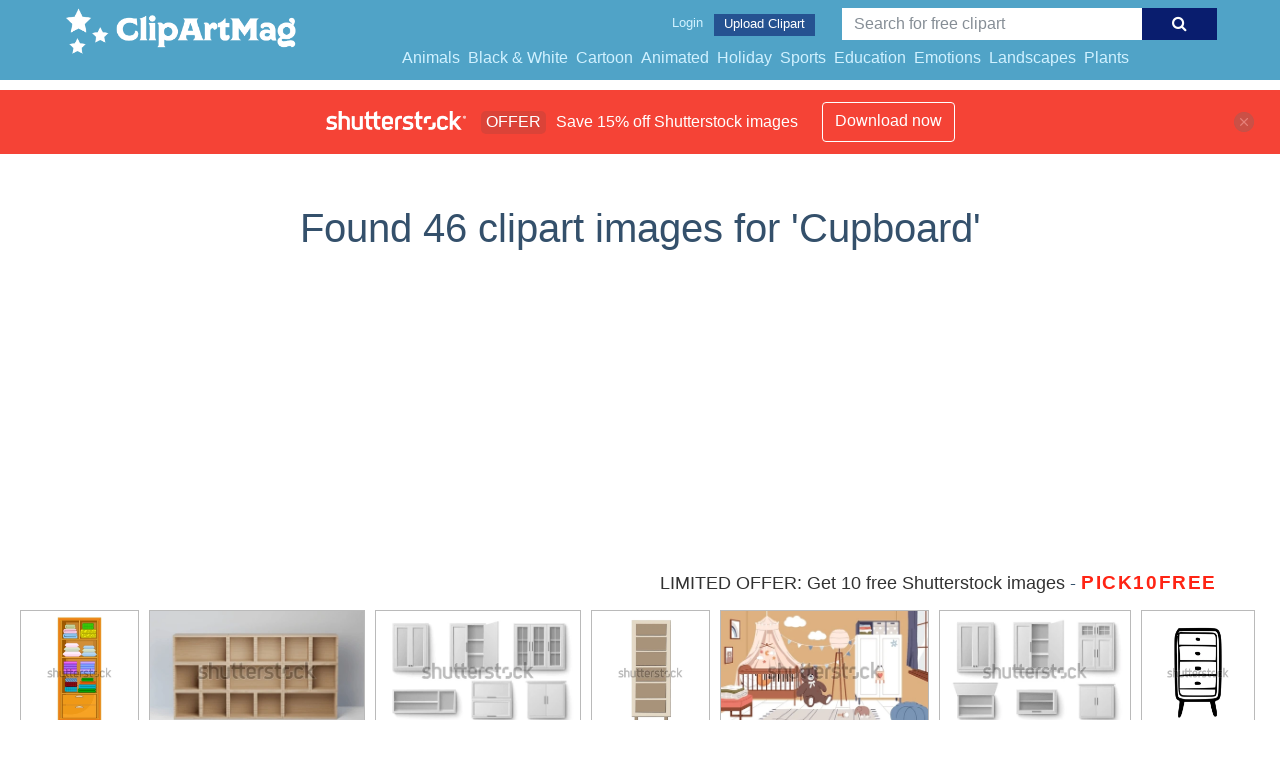

--- FILE ---
content_type: text/html; charset=UTF-8
request_url: https://clipartmag.com/shutterstockajax/Cupboard/1/37
body_size: 3835
content:
		<div class='item' data-w='450' data-h='450'>
			<a href='https://shutterstock.7eer.net/c/1425983/560528/1305?u=https%3A%2F%2Fwww.shutterstock.com%2Fimage-photo%2Fcloset-bedding-isolated-on-black-background-2055173246' target='_blank' rel='nofollow'>
				<img class="lazyload" src="https://clipartmag.com/assets/jQuery-flexImages-master/blank.gif" data-src='https://image.shutterstock.com/image-vector/closet-bedding-isolated-on-black-450w-2055173246.jpg' alt='Closet with bedding isolated on black background. Shelves with blankets, duvets, sheets, pillows and towels. Open cupboard. Chests of drawer for bed clothes.Bedroom furniture.Stock vector illustration' title='Closet with bedding isolated on black background. Shelves with blankets, duvets, sheets, pillows and towels. Open cupboard. Chests of drawer for bed clothes.Bedroom furniture.Stock vector illustration'>
			</a>
		</div>
		<div class='item' data-w='450' data-h='246'>
			<a href='https://shutterstock.7eer.net/c/1425983/560528/1305?u=https%3A%2F%2Fwww.shutterstock.com%2Fimage-photo%2Fnatural-wood-cabinet-mixed-size-compartments-2670700805' target='_blank' rel='nofollow'>
				<img class="lazyload" src="https://clipartmag.com/assets/jQuery-flexImages-master/blank.gif" data-src='https://image.shutterstock.com/image-vector/natural-wood-cabinet-mixed-size-450w-2670700805.jpg' alt='Natural wood cabinet with mixed size compartments - light timber modular shelf system for flexible storage solutions. Scandinavian style organizer unit for books, decor or office supplies display.' title='Natural wood cabinet with mixed size compartments - light timber modular shelf system for flexible storage solutions. Scandinavian style organizer unit for books, decor or office supplies display.'>
			</a>
		</div>
		<div class='item' data-w='450' data-h='258'>
			<a href='https://shutterstock.7eer.net/c/1425983/560528/1305?u=https%3A%2F%2Fwww.shutterstock.com%2Fimage-photo%2Fwhite-kitchen-cabinet-collection-various-storage-2645873437' target='_blank' rel='nofollow'>
				<img class="lazyload" src="https://clipartmag.com/assets/jQuery-flexImages-master/blank.gif" data-src='https://image.shutterstock.com/image-vector/white-kitchen-cabinet-collection-various-450w-2645873437.jpg' alt='White kitchen cabinet collection in various storage styles. Different wall mounted units with glass doors, open shelving, closed panel fronts and upper furniture pieces for modern home organization.' title='White kitchen cabinet collection in various storage styles. Different wall mounted units with glass doors, open shelving, closed panel fronts and upper furniture pieces for modern home organization.'>
			</a>
		</div>
		<div class='item' data-w='450' data-h='450'>
			<a href='https://shutterstock.7eer.net/c/1425983/560528/1305?u=https%3A%2F%2Fwww.shutterstock.com%2Fimage-photo%2Fsimple-modern-wooden-rack-shelves-scandinavian-2160391141' target='_blank' rel='nofollow'>
				<img class="lazyload" src="https://clipartmag.com/assets/jQuery-flexImages-master/blank.gif" data-src='https://image.shutterstock.com/image-vector/simple-modern-wooden-rack-shelves-450w-2160391141.jpg' alt='Simple modern wooden rack with shelves in scandinavian style. Great for web design, instructions, cards and apps.' title='Simple modern wooden rack with shelves in scandinavian style. Great for web design, instructions, cards and apps.'>
			</a>
		</div>
		<div class='item' data-w='450' data-h='254'>
			<a href='https://shutterstock.7eer.net/c/1425983/560528/1305?u=https%3A%2F%2Fwww.shutterstock.com%2Fimage-photo%2Fnursery-room-interior-cozy-baby-bedroom-2632678221' target='_blank' rel='nofollow'>
				<img class="lazyload" src="https://clipartmag.com/assets/jQuery-flexImages-master/blank.gif" data-src='https://image.shutterstock.com/image-vector/nursery-room-interior-cozy-baby-450w-2632678221.jpg' alt='Nursery room interior. Cozy baby bedroom with crib, bed with canopy, plush bear, kids toys, cupboard and modern Scandinavian decor. Home design for newborns, infants. Flat vector illustration.' title='Nursery room interior. Cozy baby bedroom with crib, bed with canopy, plush bear, kids toys, cupboard and modern Scandinavian decor. Home design for newborns, infants. Flat vector illustration.'>
			</a>
		</div>
		<div class='item' data-w='450' data-h='277'>
			<a href='https://shutterstock.7eer.net/c/1425983/560528/1305?u=https%3A%2F%2Fwww.shutterstock.com%2Fimage-photo%2Fwhite-kitchen-cabinet-collection-various-storage-2645577009' target='_blank' rel='nofollow'>
				<img class="lazyload" src="https://clipartmag.com/assets/jQuery-flexImages-master/blank.gif" data-src='https://image.shutterstock.com/image-vector/white-kitchen-cabinet-collection-various-450w-2645577009.jpg' alt='White kitchen cabinet collection in various storage styles. Different wall mounted units with glass doors, open shelving, closed panel fronts and upper furniture pieces for modern home organization.' title='White kitchen cabinet collection in various storage styles. Different wall mounted units with glass doors, open shelving, closed panel fronts and upper furniture pieces for modern home organization.'>
			</a>
		</div>
		<div class='item' data-w='450' data-h='450'>
			<a href='https://shutterstock.7eer.net/c/1425983/560528/1305?u=https%3A%2F%2Fwww.shutterstock.com%2Fimage-photo%2Fcupboard-icon-furniture-symbol-black-white-2503339703' target='_blank' rel='nofollow'>
				<img class="lazyload" src="https://clipartmag.com/assets/jQuery-flexImages-master/blank.gif" data-src='https://image.shutterstock.com/image-vector/cupboard-icon-furniture-symbol-black-450w-2503339703.jpg' alt='Cupboard icon. Furniture symbol. Black and white illustration.' title='Cupboard icon. Furniture symbol. Black and white illustration.'>
			</a>
		</div>
		<div class='item' data-w='450' data-h='164'>
			<a href='https://shutterstock.7eer.net/c/1425983/560528/1305?u=https%3A%2F%2Fwww.shutterstock.com%2Fimage-photo%2Fclassroom-furniture-class-interior-stuff-blackboard-1956680020' target='_blank' rel='nofollow'>
				<img class="lazyload" src="https://clipartmag.com/assets/jQuery-flexImages-master/blank.gif" data-src='https://image.shutterstock.com/image-vector/classroom-furniture-class-interior-stuff-450w-1956680020.jpg' alt='Classroom furniture, class interior stuff blackboard with inscription back to school, cupboard with textbooks, teacher desk with Pc, board with blank posters and clock on wall, Cartoon vector set' title='Classroom furniture, class interior stuff blackboard with inscription back to school, cupboard with textbooks, teacher desk with Pc, board with blank posters and clock on wall, Cartoon vector set'>
			</a>
		</div>
		<div class='item' data-w='450' data-h='320'>
			<a href='https://shutterstock.7eer.net/c/1425983/560528/1305?u=https%3A%2F%2Fwww.shutterstock.com%2Fimage-photo%2Fbookcase-books-brown-wooden-cabinet-shelves-2467624221' target='_blank' rel='nofollow'>
				<img class="lazyload" src="https://clipartmag.com/assets/jQuery-flexImages-master/blank.gif" data-src='https://image.shutterstock.com/image-vector/bookcase-books-brown-wooden-cabinet-450w-2467624221.jpg' alt='Bookcase with books. Brown wooden cabinet with shelves. Library shelving. Fiction or educational literature. Bookshelves flat style. Interior furniture. Cupboard rack' title='Bookcase with books. Brown wooden cabinet with shelves. Library shelving. Fiction or educational literature. Bookshelves flat style. Interior furniture. Cupboard rack'>
			</a>
		</div>
		<div class='item' data-w='450' data-h='122'>
			<a href='https://shutterstock.7eer.net/c/1425983/560528/1305?u=https%3A%2F%2Fwww.shutterstock.com%2Fimage-photo%2Fwardrobe-icon-collection-duotone-color-vector-2485683277' target='_blank' rel='nofollow'>
				<img class="lazyload" src="https://clipartmag.com/assets/jQuery-flexImages-master/blank.gif" data-src='https://image.shutterstock.com/image-vector/wardrobe-icon-collection-duotone-color-450w-2485683277.jpg' alt='Wardrobe icon collection. Duotone color. Vector illustration. Containing wardrobe, furniture, cupboard, locker, closet, changingroom, lockers, cabinet.' title='Wardrobe icon collection. Duotone color. Vector illustration. Containing wardrobe, furniture, cupboard, locker, closet, changingroom, lockers, cabinet.'>
			</a>
		</div>
		<div class='item' data-w='450' data-h='295'>
			<a href='https://shutterstock.7eer.net/c/1425983/560528/1305?u=https%3A%2F%2Fwww.shutterstock.com%2Fimage-photo%2Fcustom-kitchen-cabinet-furniture-logo-template-1820127440' target='_blank' rel='nofollow'>
				<img class="lazyload" src="https://clipartmag.com/assets/jQuery-flexImages-master/blank.gif" data-src='https://image.shutterstock.com/image-vector/custom-kitchen-cabinet-furniture-logo-450w-1820127440.jpg' alt='Custom kitchen cabinet furniture logo  template - creative perspective fasade form of worktop - isolated vector emblem' title='Custom kitchen cabinet furniture logo  template - creative perspective fasade form of worktop - isolated vector emblem'>
			</a>
		</div>
		<div class='item' data-w='450' data-h='333'>
			<a href='https://shutterstock.7eer.net/c/1425983/560528/1305?u=https%3A%2F%2Fwww.shutterstock.com%2Fimage-photo%2Fclosed-open-wardrobe-wardrobes-clothes-shoes-2286276005' target='_blank' rel='nofollow'>
				<img class="lazyload" src="https://clipartmag.com/assets/jQuery-flexImages-master/blank.gif" data-src='https://image.shutterstock.com/image-vector/closed-open-wardrobe-wardrobes-clothes-450w-2286276005.jpg' alt='Closed and open wardrobe. Wardrobes with clothes and shoes, packaging boxes. Isolated wooden cupboard. Vector illustration' title='Closed and open wardrobe. Wardrobes with clothes and shoes, packaging boxes. Isolated wooden cupboard. Vector illustration'>
			</a>
		</div>
		<div class='item' data-w='450' data-h='450'>
			<a href='https://shutterstock.7eer.net/c/1425983/560528/1305?u=https%3A%2F%2Fwww.shutterstock.com%2Fimage-photo%2F3d-realistic-vector-icon-white-dress-2139228335' target='_blank' rel='nofollow'>
				<img class="lazyload" src="https://clipartmag.com/assets/jQuery-flexImages-master/blank.gif" data-src='https://image.shutterstock.com/image-vector/3d-realistic-vector-icon-white-450w-2139228335.jpg' alt='3d realistic vector icon. White dress cupboard with two doors. Isolated on white background.' title='3d realistic vector icon. White dress cupboard with two doors. Isolated on white background.'>
			</a>
		</div>
		<div class='item' data-w='450' data-h='188'>
			<a href='https://shutterstock.7eer.net/c/1425983/560528/1305?u=https%3A%2F%2Fwww.shutterstock.com%2Fimage-photo%2Fclosed-open-cupboard-wooden-dress-cabinet-2228670017' target='_blank' rel='nofollow'>
				<img class="lazyload" src="https://clipartmag.com/assets/jQuery-flexImages-master/blank.gif" data-src='https://image.shutterstock.com/image-vector/closed-open-cupboard-wooden-dress-450w-2228670017.jpg' alt='Closed open cupboard. Wooden dress cabinet, wardrobe room cartoon closet inside with shelf clothes organisation fashion hanging rack garment accessories, neat vector illustration of dress storage' title='Closed open cupboard. Wooden dress cabinet, wardrobe room cartoon closet inside with shelf clothes organisation fashion hanging rack garment accessories, neat vector illustration of dress storage'>
			</a>
		</div>
		<div class='item' data-w='450' data-h='246'>
			<a href='https://shutterstock.7eer.net/c/1425983/560528/1305?u=https%3A%2F%2Fwww.shutterstock.com%2Fimage-photo%2Fopen-closets-cupboard-wardrobe-closet-opening-1647041224' target='_blank' rel='nofollow'>
				<img class="lazyload" src="https://clipartmag.com/assets/jQuery-flexImages-master/blank.gif" data-src='https://image.shutterstock.com/image-vector/open-closets-cupboard-wardrobe-closet-450w-1647041224.jpg' alt='Open closets cupboard wardrobe. Closet with opening doors, clothing and shoes, hats and boxes. Wooden wardrobe with closed doors vector illustration' title='Open closets cupboard wardrobe. Closet with opening doors, clothing and shoes, hats and boxes. Wooden wardrobe with closed doors vector illustration'>
			</a>
		</div>
		<div class='item' data-w='450' data-h='368'>
			<a href='https://shutterstock.7eer.net/c/1425983/560528/1305?u=https%3A%2F%2Fwww.shutterstock.com%2Fimage-photo%2Ffurniture-icon-home-interior-line-icons-1906842040' target='_blank' rel='nofollow'>
				<img class="lazyload" src="https://clipartmag.com/assets/jQuery-flexImages-master/blank.gif" data-src='https://image.shutterstock.com/image-vector/furniture-icon-home-interior-line-450w-1906842040.jpg' alt='Furniture icon. Home interior line icons set. Vector illustration. Editable stroke.' title='Furniture icon. Home interior line icons set. Vector illustration. Editable stroke.'>
			</a>
		</div>
		<div class='item' data-w='450' data-h='450'>
			<a href='https://shutterstock.7eer.net/c/1425983/560528/1305?u=https%3A%2F%2Fwww.shutterstock.com%2Fimage-photo%2Fcupboard-vector-illustrationisolated-on-white-backgroundtop-2187582509' target='_blank' rel='nofollow'>
				<img class="lazyload" src="https://clipartmag.com/assets/jQuery-flexImages-master/blank.gif" data-src='https://image.shutterstock.com/image-vector/cupboard-vector-illustrationisolated-on-white-450w-2187582509.jpg' alt='cupboard vector illustration,isolated on white background,top view' title='cupboard vector illustration,isolated on white background,top view'>
			</a>
		</div>
		<div class='item' data-w='450' data-h='405'>
			<a href='https://shutterstock.7eer.net/c/1425983/560528/1305?u=https%3A%2F%2Fwww.shutterstock.com%2Fimage-photo%2Fred-white-kitchen-wall-cabinets-semi-1841793913' target='_blank' rel='nofollow'>
				<img class="lazyload" src="https://clipartmag.com/assets/jQuery-flexImages-master/blank.gif" data-src='https://image.shutterstock.com/image-vector/red-white-kitchen-wall-cabinets-450w-1841793913.jpg' alt='Red and white kitchen wall cabinets semi flat RGB color vector illustration set. Kitchen furniture. Open wall cabinet with boxes inside isolated cartoon objects collection on blue background' title='Red and white kitchen wall cabinets semi flat RGB color vector illustration set. Kitchen furniture. Open wall cabinet with boxes inside isolated cartoon objects collection on blue background'>
			</a>
		</div>
		<div class='item' data-w='450' data-h='308'>
			<a href='https://shutterstock.7eer.net/c/1425983/560528/1305?u=https%3A%2F%2Fwww.shutterstock.com%2Fimage-photo%2Fkitchen-cabinets-set-mockup-vector-furniture-2149426537' target='_blank' rel='nofollow'>
				<img class="lazyload" src="https://clipartmag.com/assets/jQuery-flexImages-master/blank.gif" data-src='https://image.shutterstock.com/image-vector/kitchen-cabinets-set-mockup-vector-450w-2149426537.jpg' alt='Kitchen cabinets set mockup. Vector furniture for design interior. Cabinetry, cupboard, bookshelf and shelves mounted on wall. Isolated home workspace equipment' title='Kitchen cabinets set mockup. Vector furniture for design interior. Cabinetry, cupboard, bookshelf and shelves mounted on wall. Isolated home workspace equipment'>
			</a>
		</div>
		<div class='item' data-w='450' data-h='361'>
			<a href='https://shutterstock.7eer.net/c/1425983/560528/1305?u=https%3A%2F%2Fwww.shutterstock.com%2Fimage-photo%2Fhome-furniture-interior-decor-elements-linear-1490894639' target='_blank' rel='nofollow'>
				<img class="lazyload" src="https://clipartmag.com/assets/jQuery-flexImages-master/blank.gif" data-src='https://image.shutterstock.com/image-vector/home-furniture-interior-decor-elements-450w-1490894639.jpg' alt='Home furniture, interior decor elements linear icons set. Apartment furnishing symbols pack. Living room, bedroom, kitchen and bathroom attributes. Bookcase, bed, oven and bath thin line illustrations' title='Home furniture, interior decor elements linear icons set. Apartment furnishing symbols pack. Living room, bedroom, kitchen and bathroom attributes. Bookcase, bed, oven and bath thin line illustrations'>
			</a>
		</div>
		<div class='item' data-w='450' data-h='450'>
			<a href='https://shutterstock.7eer.net/c/1425983/560528/1305?u=https%3A%2F%2Fwww.shutterstock.com%2Fimage-photo%2Farchive-icon-set-simplus-series-each-150551681' target='_blank' rel='nofollow'>
				<img class="lazyload" src="https://clipartmag.com/assets/jQuery-flexImages-master/blank.gif" data-src='https://image.shutterstock.com/image-vector/archive-icon-set-simplus-series-450w-150551681.jpg' alt='Archive icon set. Simplus series. Each icon is a single object (ideal for web and app icons)' title='Archive icon set. Simplus series. Each icon is a single object (ideal for web and app icons)'>
			</a>
		</div>
		<div class='item' data-w='450' data-h='450'>
			<a href='https://shutterstock.7eer.net/c/1425983/560528/1305?u=https%3A%2F%2Fwww.shutterstock.com%2Fimage-photo%2Fcupboard-clay-products-neon-light-sign-1985240636' target='_blank' rel='nofollow'>
				<img class="lazyload" src="https://clipartmag.com/assets/jQuery-flexImages-master/blank.gif" data-src='https://image.shutterstock.com/image-vector/cupboard-clay-products-neon-light-450w-1985240636.jpg' alt='cupboard with clay products neon light sign vector. Glowing bright icon cupboard with clay products sign. transparent symbol illustration' title='cupboard with clay products neon light sign vector. Glowing bright icon cupboard with clay products sign. transparent symbol illustration'>
			</a>
		</div>
		<div class='item' data-w='450' data-h='254'>
			<a href='https://shutterstock.7eer.net/c/1425983/560528/1305?u=https%3A%2F%2Fwww.shutterstock.com%2Fimage-photo%2Fminimalist-wardrobe-line-icon-double-door-2721364603' target='_blank' rel='nofollow'>
				<img class="lazyload" src="https://clipartmag.com/assets/jQuery-flexImages-master/blank.gif" data-src='https://image.shutterstock.com/image-vector/minimalist-wardrobe-line-icon-double-450w-2721364603.jpg' alt='Minimalist Wardrobe Line Icon, Double Door Cupboard Vector Illustration.' title='Minimalist Wardrobe Line Icon, Double Door Cupboard Vector Illustration.'>
			</a>
		</div>
		<div class='item' data-w='450' data-h='300'>
			<a href='https://shutterstock.7eer.net/c/1425983/560528/1305?u=https%3A%2F%2Fwww.shutterstock.com%2Fimage-photo%2Finterior-outline-icon---cupboard-1854864448' target='_blank' rel='nofollow'>
				<img class="lazyload" src="https://clipartmag.com/assets/jQuery-flexImages-master/blank.gif" data-src='https://image.shutterstock.com/image-vector/interior-outline-icon-cupboard-450w-1854864448.jpg' alt='Interior Outline Icon - Cupboard' title='Interior Outline Icon - Cupboard'>
			</a>
		</div>
		<div class='item' data-w='450' data-h='243'>
			<a href='https://shutterstock.7eer.net/c/1425983/560528/1305?u=https%3A%2F%2Fwww.shutterstock.com%2Fimage-photo%2Frealistic-3d-white-kitchen-cabinet-furniture-2698138963' target='_blank' rel='nofollow'>
				<img class="lazyload" src="https://clipartmag.com/assets/jQuery-flexImages-master/blank.gif" data-src='https://image.shutterstock.com/image-vector/realistic-3d-white-kitchen-cabinet-450w-2698138963.jpg' alt='realistic 3d white kitchen cabinet furniture set isolated on transparent background. Wall mounted storage closet units with shelves, closed and open doors, metal handles for interior design mockups.' title='realistic 3d white kitchen cabinet furniture set isolated on transparent background. Wall mounted storage closet units with shelves, closed and open doors, metal handles for interior design mockups.'>
			</a>
		</div>
		<div class='item' data-w='438' data-h='450'>
			<a href='https://shutterstock.7eer.net/c/1425983/560528/1305?u=https%3A%2F%2Fwww.shutterstock.com%2Fimage-photo%2Feditable-stroke-line-art-vector-modern-2687666907' target='_blank' rel='nofollow'>
				<img class="lazyload" src="https://clipartmag.com/assets/jQuery-flexImages-master/blank.gif" data-src='https://image.shutterstock.com/image-vector/editable-stroke-line-art-vector-450w-2687666907.jpg' alt='Editable stroke line art vector of a modern kitchen interior with stove, cupboards, and drawers. Perfect for cooking, home design, renovation, and interior decoration projects.' title='Editable stroke line art vector of a modern kitchen interior with stove, cupboards, and drawers. Perfect for cooking, home design, renovation, and interior decoration projects.'>
			</a>
		</div>
		<div class='item' data-w='450' data-h='134'>
			<a href='https://shutterstock.7eer.net/c/1425983/560528/1305?u=https%3A%2F%2Fwww.shutterstock.com%2Fimage-photo%2F3d-white-kitchen-cabinets-empty-shelves-2703130927' target='_blank' rel='nofollow'>
				<img class="lazyload" src="https://clipartmag.com/assets/jQuery-flexImages-master/blank.gif" data-src='https://image.shutterstock.com/image-vector/3d-white-kitchen-cabinets-empty-450w-2703130927.jpg' alt='3D white kitchen cabinets with empty shelves. Vector realistic set of cupboard mockups with open and closed doors, home or office furniture for storage, wooden wall bookcase, interior design elements' title='3D white kitchen cabinets with empty shelves. Vector realistic set of cupboard mockups with open and closed doors, home or office furniture for storage, wooden wall bookcase, interior design elements'>
			</a>
		</div>
		<div class='item' data-w='450' data-h='270'>
			<a href='https://shutterstock.7eer.net/c/1425983/560528/1305?u=https%3A%2F%2Fwww.shutterstock.com%2Fimage-photo%2Fcollection-various-home-storage-furniture-pieces-2708669097' target='_blank' rel='nofollow'>
				<img class="lazyload" src="https://clipartmag.com/assets/jQuery-flexImages-master/blank.gif" data-src='https://image.shutterstock.com/image-vector/collection-various-home-storage-furniture-450w-2708669097.jpg' alt='Collection of Various Home Storage Furniture Pieces' title='Collection of Various Home Storage Furniture Pieces'>
			</a>
		</div>
		<div class='item' data-w='450' data-h='192'>
			<a href='https://shutterstock.7eer.net/c/1425983/560528/1305?u=https%3A%2F%2Fwww.shutterstock.com%2Fimage-photo%2Frustic-wooden-furniture-home-interior-decor-2661351607' target='_blank' rel='nofollow'>
				<img class="lazyload" src="https://clipartmag.com/assets/jQuery-flexImages-master/blank.gif" data-src='https://image.shutterstock.com/image-vector/rustic-wooden-furniture-home-interior-450w-2661351607.jpg' alt='Rustic wooden furniture and home interior decor set. Kitchen cupboard with empty shelf and drawers, cozy chair and bench, armchair with pillow and lamp chandelier, mirror cartoon vector illustration' title='Rustic wooden furniture and home interior decor set. Kitchen cupboard with empty shelf and drawers, cozy chair and bench, armchair with pillow and lamp chandelier, mirror cartoon vector illustration'>
			</a>
		</div>
		<div class='item' data-w='450' data-h='210'>
			<a href='https://shutterstock.7eer.net/c/1425983/560528/1305?u=https%3A%2F%2Fwww.shutterstock.com%2Fimage-photo%2Fwhite-kitchen-cabinet-furniture-set-open-2697730599' target='_blank' rel='nofollow'>
				<img class="lazyload" src="https://clipartmag.com/assets/jQuery-flexImages-master/blank.gif" data-src='https://image.shutterstock.com/image-vector/white-kitchen-cabinet-furniture-set-450w-2697730599.jpg' alt='White kitchen cabinet furniture set with open doors and shelf compartments isolated on background. Various modular storage units in minimalist style for interior design. Empty cupboard elements.' title='White kitchen cabinet furniture set with open doors and shelf compartments isolated on background. Various modular storage units in minimalist style for interior design. Empty cupboard elements.'>
			</a>
		</div>
		<div class='item' data-w='450' data-h='450'>
			<a href='https://shutterstock.7eer.net/c/1425983/560528/1305?u=https%3A%2F%2Fwww.shutterstock.com%2Fimage-photo%2Fgrab-this-outline-icon-home-kitchen-2669773703' target='_blank' rel='nofollow'>
				<img class="lazyload" src="https://clipartmag.com/assets/jQuery-flexImages-master/blank.gif" data-src='https://image.shutterstock.com/image-vector/grab-this-outline-icon-home-450w-2669773703.jpg' alt='Grab this outline icon of home kitchen cupboard' title='Grab this outline icon of home kitchen cupboard'>
			</a>
		</div>
		<div class='item' data-w='450' data-h='338'>
			<a href='https://shutterstock.7eer.net/c/1425983/560528/1305?u=https%3A%2F%2Fwww.shutterstock.com%2Fimage-photo%2Fwardrobe-vector-line-artcloset-full-clothing-2694352479' target='_blank' rel='nofollow'>
				<img class="lazyload" src="https://clipartmag.com/assets/jQuery-flexImages-master/blank.gif" data-src='https://image.shutterstock.com/image-vector/wardrobe-vector-line-artcloset-full-450w-2694352479.jpg' alt='Wardrobe vector line art,Closet full of clothing, Shoes, Bags, Accessories. Open cupboard with garment rail, boxes, ordered folded stuff, Simple style hand drawn ,Vector illustration' title='Wardrobe vector line art,Closet full of clothing, Shoes, Bags, Accessories. Open cupboard with garment rail, boxes, ordered folded stuff, Simple style hand drawn ,Vector illustration'>
			</a>
		</div>
		<div class='item' data-w='450' data-h='450'>
			<a href='https://shutterstock.7eer.net/c/1425983/560528/1305?u=https%3A%2F%2Fwww.shutterstock.com%2Fimage-photo%2Fcupboard-illustration-icon-element-design-2673774803' target='_blank' rel='nofollow'>
				<img class="lazyload" src="https://clipartmag.com/assets/jQuery-flexImages-master/blank.gif" data-src='https://image.shutterstock.com/image-vector/cupboard-illustration-icon-element-design-450w-2673774803.jpg' alt='Cupboard  illustration icon element design' title='Cupboard  illustration icon element design'>
			</a>
		</div>
		<div class='item' data-w='450' data-h='258'>
			<a href='https://shutterstock.7eer.net/c/1425983/560528/1305?u=https%3A%2F%2Fwww.shutterstock.com%2Fimage-photo%2Fwhite-kitchen-cabinet-set-open-doors-2650376303' target='_blank' rel='nofollow'>
				<img class="lazyload" src="https://clipartmag.com/assets/jQuery-flexImages-master/blank.gif" data-src='https://image.shutterstock.com/image-vector/white-kitchen-cabinet-set-open-450w-2650376303.jpg' alt='White kitchen cabinet set with open doors and empty shelves - wall mounted storage units with glass panels, wood fronts for modern home organization, pantry furniture or bathroom cupboards interior.' title='White kitchen cabinet set with open doors and empty shelves - wall mounted storage units with glass panels, wood fronts for modern home organization, pantry furniture or bathroom cupboards interior.'>
			</a>
		</div>
		<div class='item' data-w='450' data-h='277'>
			<a href='https://shutterstock.7eer.net/c/1425983/560528/1305?u=https%3A%2F%2Fwww.shutterstock.com%2Fimage-photo%2Fwhite-kitchen-cabinet-set-open-doors-2653123807' target='_blank' rel='nofollow'>
				<img class="lazyload" src="https://clipartmag.com/assets/jQuery-flexImages-master/blank.gif" data-src='https://image.shutterstock.com/image-vector/white-kitchen-cabinet-set-open-450w-2653123807.jpg' alt='White kitchen cabinet set with open doors and empty shelves - wall mounted storage units with glass panels, wood fronts for modern home organization, pantry furniture or bathroom cupboards interior.' title='White kitchen cabinet set with open doors and empty shelves - wall mounted storage units with glass panels, wood fronts for modern home organization, pantry furniture or bathroom cupboards interior.'>
			</a>
		</div>
		<div class='item' data-w='450' data-h='450'>
			<a href='https://shutterstock.7eer.net/c/1425983/560528/1305?u=https%3A%2F%2Fwww.shutterstock.com%2Fimage-photo%2Fcupboard-icon-illustration-element-design-2650647843' target='_blank' rel='nofollow'>
				<img class="lazyload" src="https://clipartmag.com/assets/jQuery-flexImages-master/blank.gif" data-src='https://image.shutterstock.com/image-vector/cupboard-icon-illustration-element-design-450w-2650647843.jpg' alt='cupboard icon illustration element design' title='cupboard icon illustration element design'>
			</a>
		</div>
		<div class='item' data-w='450' data-h='282'>
			<a href='https://shutterstock.7eer.net/c/1425983/560528/1305?u=https%3A%2F%2Fwww.shutterstock.com%2Fimage-photo%2Fkitchen-cupboard-shelves-food-products-vector-2342548837' target='_blank' rel='nofollow'>
				<img class="lazyload" src="https://clipartmag.com/assets/jQuery-flexImages-master/blank.gif" data-src='https://image.shutterstock.com/image-vector/kitchen-cupboard-shelves-food-products-450w-2342548837.jpg' alt='Kitchen cupboard shelves with food products vector illustration. Cartoon isolated buffet wooden shelf with spice packs, metal can and glass bottles with lid, jars with cereal goods for cooking' title='Kitchen cupboard shelves with food products vector illustration. Cartoon isolated buffet wooden shelf with spice packs, metal can and glass bottles with lid, jars with cereal goods for cooking'>
			</a>
		</div>

<script>
$(document).ready(function(){
	//lazyload();
	let images = document.querySelectorAll(".lazyload");
		new LazyLoad(images, {
			root: null,
			rootMargin: "300px",
			threshold: 0
		});
	});
</script>

--- FILE ---
content_type: text/html; charset=UTF-8
request_url: https://clipartmag.com/shutterstockajax/Cupboard/3/15
body_size: 1368
content:
		<div class='item' data-w='450' data-h='450'>
			<a href='https://shutterstock.7eer.net/c/1425983/560528/1305?u=https%3A%2F%2Fwww.shutterstock.com%2Fimage-photo%2Fgrab-this-outline-icon-home-kitchen-2669773703' target='_blank' rel='nofollow'>
				<img class="lazyload" src="https://clipartmag.com/assets/jQuery-flexImages-master/blank.gif" data-src='https://image.shutterstock.com/image-vector/grab-this-outline-icon-home-450w-2669773703.jpg' alt='Grab this outline icon of home kitchen cupboard' title='Grab this outline icon of home kitchen cupboard'>
			</a>
		</div>
		<div class='item' data-w='450' data-h='338'>
			<a href='https://shutterstock.7eer.net/c/1425983/560528/1305?u=https%3A%2F%2Fwww.shutterstock.com%2Fimage-photo%2Fwardrobe-vector-line-artcloset-full-clothing-2694352479' target='_blank' rel='nofollow'>
				<img class="lazyload" src="https://clipartmag.com/assets/jQuery-flexImages-master/blank.gif" data-src='https://image.shutterstock.com/image-vector/wardrobe-vector-line-artcloset-full-450w-2694352479.jpg' alt='Wardrobe vector line art,Closet full of clothing, Shoes, Bags, Accessories. Open cupboard with garment rail, boxes, ordered folded stuff, Simple style hand drawn ,Vector illustration' title='Wardrobe vector line art,Closet full of clothing, Shoes, Bags, Accessories. Open cupboard with garment rail, boxes, ordered folded stuff, Simple style hand drawn ,Vector illustration'>
			</a>
		</div>
		<div class='item' data-w='450' data-h='258'>
			<a href='https://shutterstock.7eer.net/c/1425983/560528/1305?u=https%3A%2F%2Fwww.shutterstock.com%2Fimage-photo%2Fwhite-kitchen-cabinet-set-open-doors-2650376303' target='_blank' rel='nofollow'>
				<img class="lazyload" src="https://clipartmag.com/assets/jQuery-flexImages-master/blank.gif" data-src='https://image.shutterstock.com/image-vector/white-kitchen-cabinet-set-open-450w-2650376303.jpg' alt='White kitchen cabinet set with open doors and empty shelves - wall mounted storage units with glass panels, wood fronts for modern home organization, pantry furniture or bathroom cupboards interior.' title='White kitchen cabinet set with open doors and empty shelves - wall mounted storage units with glass panels, wood fronts for modern home organization, pantry furniture or bathroom cupboards interior.'>
			</a>
		</div>
		<div class='item' data-w='450' data-h='450'>
			<a href='https://shutterstock.7eer.net/c/1425983/560528/1305?u=https%3A%2F%2Fwww.shutterstock.com%2Fimage-photo%2Fcupboard-illustration-icon-element-design-2673774803' target='_blank' rel='nofollow'>
				<img class="lazyload" src="https://clipartmag.com/assets/jQuery-flexImages-master/blank.gif" data-src='https://image.shutterstock.com/image-vector/cupboard-illustration-icon-element-design-450w-2673774803.jpg' alt='Cupboard  illustration icon element design' title='Cupboard  illustration icon element design'>
			</a>
		</div>
		<div class='item' data-w='450' data-h='277'>
			<a href='https://shutterstock.7eer.net/c/1425983/560528/1305?u=https%3A%2F%2Fwww.shutterstock.com%2Fimage-photo%2Fwhite-kitchen-cabinet-set-open-doors-2653123807' target='_blank' rel='nofollow'>
				<img class="lazyload" src="https://clipartmag.com/assets/jQuery-flexImages-master/blank.gif" data-src='https://image.shutterstock.com/image-vector/white-kitchen-cabinet-set-open-450w-2653123807.jpg' alt='White kitchen cabinet set with open doors and empty shelves - wall mounted storage units with glass panels, wood fronts for modern home organization, pantry furniture or bathroom cupboards interior.' title='White kitchen cabinet set with open doors and empty shelves - wall mounted storage units with glass panels, wood fronts for modern home organization, pantry furniture or bathroom cupboards interior.'>
			</a>
		</div>
		<div class='item' data-w='450' data-h='450'>
			<a href='https://shutterstock.7eer.net/c/1425983/560528/1305?u=https%3A%2F%2Fwww.shutterstock.com%2Fimage-photo%2Fcupboard-icon-illustration-element-design-2650647843' target='_blank' rel='nofollow'>
				<img class="lazyload" src="https://clipartmag.com/assets/jQuery-flexImages-master/blank.gif" data-src='https://image.shutterstock.com/image-vector/cupboard-icon-illustration-element-design-450w-2650647843.jpg' alt='cupboard icon illustration element design' title='cupboard icon illustration element design'>
			</a>
		</div>
		<div class='item' data-w='450' data-h='282'>
			<a href='https://shutterstock.7eer.net/c/1425983/560528/1305?u=https%3A%2F%2Fwww.shutterstock.com%2Fimage-photo%2Fkitchen-cupboard-shelves-food-products-vector-2342548837' target='_blank' rel='nofollow'>
				<img class="lazyload" src="https://clipartmag.com/assets/jQuery-flexImages-master/blank.gif" data-src='https://image.shutterstock.com/image-vector/kitchen-cupboard-shelves-food-products-450w-2342548837.jpg' alt='Kitchen cupboard shelves with food products vector illustration. Cartoon isolated buffet wooden shelf with spice packs, metal can and glass bottles with lid, jars with cereal goods for cooking' title='Kitchen cupboard shelves with food products vector illustration. Cartoon isolated buffet wooden shelf with spice packs, metal can and glass bottles with lid, jars with cereal goods for cooking'>
			</a>
		</div>
		<div class='item' data-w='450' data-h='450'>
			<a href='https://shutterstock.7eer.net/c/1425983/560528/1305?u=https%3A%2F%2Fwww.shutterstock.com%2Fimage-photo%2Fclean-simple-line-drawing-depicts-front-facing-2655475915' target='_blank' rel='nofollow'>
				<img class="lazyload" src="https://clipartmag.com/assets/jQuery-flexImages-master/blank.gif" data-src='https://image.shutterstock.com/image-vector/clean-simple-line-drawing-depicts-450w-2655475915.jpg' alt='A clean, simple line drawing depicts a front-facing wardrobe or cupboard, offering a versatile storage solution on a transparent backdrop suitable for various creative applications.' title='A clean, simple line drawing depicts a front-facing wardrobe or cupboard, offering a versatile storage solution on a transparent backdrop suitable for various creative applications.'>
			</a>
		</div>
		<div class='item' data-w='450' data-h='363'>
			<a href='https://shutterstock.7eer.net/c/1425983/560528/1305?u=https%3A%2F%2Fwww.shutterstock.com%2Fimage-photo%2Fwooden-cupboard-cartoon-icon-open-closets-2618469935' target='_blank' rel='nofollow'>
				<img class="lazyload" src="https://clipartmag.com/assets/jQuery-flexImages-master/blank.gif" data-src='https://image.shutterstock.com/image-vector/wooden-cupboard-cartoon-icon-open-450w-2618469935.jpg' alt='Wooden cupboard cartoon icon. Open closets cupboard wardrobe on white background. Closet with opening doors, clothing and shoes, hats and boxes. Wooden wardrobe with closed doors vector illustration' title='Wooden cupboard cartoon icon. Open closets cupboard wardrobe on white background. Closet with opening doors, clothing and shoes, hats and boxes. Wooden wardrobe with closed doors vector illustration'>
			</a>
		</div>
		<div class='item' data-w='450' data-h='450'>
			<a href='https://shutterstock.7eer.net/c/1425983/560528/1305?u=https%3A%2F%2Fwww.shutterstock.com%2Fimage-photo%2Fwooden-bookshelf-cupboard-interior-furniture-illustration-2600845445' target='_blank' rel='nofollow'>
				<img class="lazyload" src="https://clipartmag.com/assets/jQuery-flexImages-master/blank.gif" data-src='https://image.shutterstock.com/image-vector/wooden-bookshelf-cupboard-interior-furniture-450w-2600845445.jpg' alt='Wooden Bookshelf and Cupboard, Interior Furniture illustration' title='Wooden Bookshelf and Cupboard, Interior Furniture illustration'>
			</a>
		</div>
		<div class='item' data-w='450' data-h='225'>
			<a href='https://shutterstock.7eer.net/c/1425983/560528/1305?u=https%3A%2F%2Fwww.shutterstock.com%2Fimage-photo%2Fcupboard-set-isolated-graphic-black-white-2637449911' target='_blank' rel='nofollow'>
				<img class="lazyload" src="https://clipartmag.com/assets/jQuery-flexImages-master/blank.gif" data-src='https://image.shutterstock.com/image-vector/cupboard-set-isolated-graphic-black-450w-2637449911.jpg' alt='Cupboard set isolated graphic black white furniture sketch illustration vector' title='Cupboard set isolated graphic black white furniture sketch illustration vector'>
			</a>
		</div>
		<div class='item' data-w='450' data-h='188'>
			<a href='https://shutterstock.7eer.net/c/1425983/560528/1305?u=https%3A%2F%2Fwww.shutterstock.com%2Fimage-photo%2F50-essential-icons-cabinets-closets-shelf-2636924999' target='_blank' rel='nofollow'>
				<img class="lazyload" src="https://clipartmag.com/assets/jQuery-flexImages-master/blank.gif" data-src='https://image.shutterstock.com/image-vector/50-essential-icons-cabinets-closets-450w-2636924999.jpg' alt='50 Essential Icons for Cabinets, Closets, shelf, Cupboards and Storage Solutions. Editable stroke. Vector illustration' title='50 Essential Icons for Cabinets, Closets, shelf, Cupboards and Storage Solutions. Editable stroke. Vector illustration'>
			</a>
		</div>
		<div class='item' data-w='450' data-h='450'>
			<a href='https://shutterstock.7eer.net/c/1425983/560528/1305?u=https%3A%2F%2Fwww.shutterstock.com%2Fimage-photo%2Fdo-list-checklist-cupboard-icon-sign-2644607017' target='_blank' rel='nofollow'>
				<img class="lazyload" src="https://clipartmag.com/assets/jQuery-flexImages-master/blank.gif" data-src='https://image.shutterstock.com/image-vector/do-list-checklist-cupboard-icon-450w-2644607017.jpg' alt='To Do List checklist cupboard icon sign vector illustration design with simple flat check mark isolated on white background for business, web, and interface icon.' title='To Do List checklist cupboard icon sign vector illustration design with simple flat check mark isolated on white background for business, web, and interface icon.'>
			</a>
		</div>
		<div class='item' data-w='217' data-h='450'>
			<a href='https://shutterstock.7eer.net/c/1425983/560528/1305?u=https%3A%2F%2Fwww.shutterstock.com%2Fimage-photo%2Fcupboard-closet-isolated-on-white-background-2598854523' target='_blank' rel='nofollow'>
				<img class="lazyload" src="https://clipartmag.com/assets/jQuery-flexImages-master/blank.gif" data-src='https://image.shutterstock.com/image-vector/cupboard-closet-isolated-on-white-450w-2598854523.jpg' alt='cupboard or closet isolated on white background. Vector illustration of a closed cabinet or cupboard isolated on white background. vector design of a cupboard for 2D cartoon.' title='cupboard or closet isolated on white background. Vector illustration of a closed cabinet or cupboard isolated on white background. vector design of a cupboard for 2D cartoon.'>
			</a>
		</div>
		<div class='item' data-w='450' data-h='429'>
			<a href='https://shutterstock.7eer.net/c/1425983/560528/1305?u=https%3A%2F%2Fwww.shutterstock.com%2Fimage-photo%2Fwooden-cabinet-2-door-sideboard-retro-modern-2613402009' target='_blank' rel='nofollow'>
				<img class="lazyload" src="https://clipartmag.com/assets/jQuery-flexImages-master/blank.gif" data-src='https://image.shutterstock.com/image-vector/wooden-cabinet-2door-sideboard-retro-450w-2613402009.jpg' alt='Wooden cabinet, 2-door sideboard. Retro modern storage unit, wood furniture design. Home interior cupboard in minimalist Scandinavian style. Flat vector illustration isolated on white background' title='Wooden cabinet, 2-door sideboard. Retro modern storage unit, wood furniture design. Home interior cupboard in minimalist Scandinavian style. Flat vector illustration isolated on white background'>
			</a>
		</div>

<script>
$(document).ready(function(){
	//lazyload();
	let images = document.querySelectorAll(".lazyload");
		new LazyLoad(images, {
			root: null,
			rootMargin: "300px",
			threshold: 0
		});
	});
</script>

--- FILE ---
content_type: text/html; charset=utf-8
request_url: https://www.google.com/recaptcha/api2/aframe
body_size: 268
content:
<!DOCTYPE HTML><html><head><meta http-equiv="content-type" content="text/html; charset=UTF-8"></head><body><script nonce="1c7Wn7rKPUVc_Ly5q9C9gA">/** Anti-fraud and anti-abuse applications only. See google.com/recaptcha */ try{var clients={'sodar':'https://pagead2.googlesyndication.com/pagead/sodar?'};window.addEventListener("message",function(a){try{if(a.source===window.parent){var b=JSON.parse(a.data);var c=clients[b['id']];if(c){var d=document.createElement('img');d.src=c+b['params']+'&rc='+(localStorage.getItem("rc::a")?sessionStorage.getItem("rc::b"):"");window.document.body.appendChild(d);sessionStorage.setItem("rc::e",parseInt(sessionStorage.getItem("rc::e")||0)+1);localStorage.setItem("rc::h",'1769138335053');}}}catch(b){}});window.parent.postMessage("_grecaptcha_ready", "*");}catch(b){}</script></body></html>

--- FILE ---
content_type: text/html; charset=UTF-8
request_url: https://clipartmag.com/loadsearchbyphoto
body_size: 980
content:
		

<div oncontextmenu="return false" class="item" data-w="593" data-h="609">
<div class="item-wr">
	<form id="downloadform1276269" method="post" action="https://clipartmag.com/download-clipart-image#drawer-drawing-5.jpg" target="_blank">
		<input type="hidden" name="postid" value="30208"/>
		<input type="hidden" name="photoNum" value="1276269"/>
		<input type="hidden" name="tagpage" value="1"/>
	</form>
    <img id="drawer-drawing-5.jpg" src="https://clipartmag.com/assets/jQuery-flexImages-master/blank.gif" class="lazyload" data-src="https://clipartmag.com/image/drawer-drawing-5.jpg" alt="593x609 filing cabinet suspension cupboard records drawing drawer" title="593x609 filing cabinet suspension cupboard records drawing drawer" onclick="document.getElementById('downloadform1276269').submit();shonclick()">
</div>
</div>
									

<div oncontextmenu="return false" class="item" data-w="593" data-h="609">
<div class="item-wr">
	<form id="downloadform1280343" method="post" action="https://clipartmag.com/download-clipart-image#drawing-cabinet-4.jpg" target="_blank">
		<input type="hidden" name="postid" value="30317"/>
		<input type="hidden" name="photoNum" value="1280343"/>
		<input type="hidden" name="tagpage" value="1"/>
	</form>
    <img id="drawing-cabinet-4.jpg" src="https://clipartmag.com/assets/jQuery-flexImages-master/blank.gif" class="lazyload" data-src="https://clipartmag.com/image/drawing-cabinet-4.jpg" alt="593x609 filing cabinet suspension cupboard records drawing drawer" title="593x609 filing cabinet suspension cupboard records drawing drawer" onclick="document.getElementById('downloadform1280343').submit();shonclick()">
</div>
</div>
									

<div oncontextmenu="return false" class="item" data-w="593" data-h="609">
<div class="item-wr">
	<form id="downloadform1349286" method="post" action="https://clipartmag.com/download-clipart-image#file-cabinet-drawing-11.jpg" target="_blank">
		<input type="hidden" name="postid" value="32160"/>
		<input type="hidden" name="photoNum" value="1349286"/>
		<input type="hidden" name="tagpage" value="1"/>
	</form>
    <img id="file-cabinet-drawing-11.jpg" src="https://clipartmag.com/assets/jQuery-flexImages-master/blank.gif" class="lazyload" data-src="https://clipartmag.com/image/file-cabinet-drawing-11.jpg" alt="593x609 filing cabinet suspension cupboard records drawing drawer" title="593x609 filing cabinet suspension cupboard records drawing drawer" onclick="document.getElementById('downloadform1349286').submit();shonclick()">
</div>
</div>
									

<div oncontextmenu="return false" class="item" data-w="2772" data-h="3732">
<div class="item-wr">
	<form id="downloadform1461500" method="post" action="https://clipartmag.com/download-clipart-image#john-the-baptist-drawing-28.jpg" target="_blank">
		<input type="hidden" name="postid" value="35135"/>
		<input type="hidden" name="photoNum" value="1461500"/>
		<input type="hidden" name="tagpage" value="1"/>
	</form>
    <img id="john-the-baptist-drawing-28.jpg" src="https://clipartmag.com/assets/jQuery-flexImages-master/blank.gif" class="lazyload" data-src="https://clipartmag.com/image/john-the-baptist-drawing-28.jpg" alt="2772x3732 john the baptist hubbard's cupboard" title="2772x3732 john the baptist hubbard's cupboard" onclick="document.getElementById('downloadform1461500').submit();shonclick()">
</div>
</div>
									

<div oncontextmenu="return false" class="item" data-w="728" data-h="578">
<div class="item-wr">
	<form id="downloadform1472080" method="post" action="https://clipartmag.com/download-clipart-image#kitchen-cabinet-drawings-2.jpg" target="_blank">
		<input type="hidden" name="postid" value="35416"/>
		<input type="hidden" name="photoNum" value="1472080"/>
		<input type="hidden" name="tagpage" value="1"/>
	</form>
    <img id="kitchen-cabinet-drawings-2.jpg" src="https://clipartmag.com/assets/jQuery-flexImages-master/blank.gif" class="lazyload" data-src="https://clipartmag.com/image/kitchen-cabinet-drawings-2.jpg" alt="728x578 kitchen base cabinet trash pull out or storage cupboard" title="728x578 kitchen base cabinet trash pull out or storage cupboard" onclick="document.getElementById('downloadform1472080').submit();shonclick()">
</div>
</div>
									

<div oncontextmenu="return false" class="item" data-w="350" data-h="350">
<div class="item-wr">
	<form id="downloadform1472090" method="post" action="https://clipartmag.com/download-clipart-image#kitchen-cabinet-drawings-12.jpg" target="_blank">
		<input type="hidden" name="postid" value="35416"/>
		<input type="hidden" name="photoNum" value="1472090"/>
		<input type="hidden" name="tagpage" value="1"/>
	</form>
    <img id="kitchen-cabinet-drawings-12.jpg" src="https://clipartmag.com/assets/jQuery-flexImages-master/blank.gif" class="lazyload" data-src="https://clipartmag.com/image/kitchen-cabinet-drawings-12.jpg" alt="350x350 dpny adjustable over kitchen cabinet cupboard draw door hand towel" title="350x350 dpny adjustable over kitchen cabinet cupboard draw door hand towel" onclick="document.getElementById('downloadform1472090').submit();shonclick()">
</div>
</div>
									

<div oncontextmenu="return false" class="item" data-w="292" data-h="533">
<div class="item-wr">
	<form id="downloadform1473981" method="post" action="https://clipartmag.com/download-clipart-image#knob-drawing-12.jpg" target="_blank">
		<input type="hidden" name="postid" value="35466"/>
		<input type="hidden" name="photoNum" value="1473981"/>
		<input type="hidden" name="tagpage" value="1"/>
	</form>
    <img id="knob-drawing-12.jpg" src="https://clipartmag.com/assets/jQuery-flexImages-master/blank.gif" class="lazyload" data-src="https://clipartmag.com/image/knob-drawing-12.jpg" alt="292x533 hafele odessa cupboard knob" title="292x533 hafele odessa cupboard knob" onclick="document.getElementById('downloadform1473981').submit();shonclick()">
</div>
</div>
									

<div oncontextmenu="return false" class="item" data-w="400" data-h="600">
<div class="item-wr">
	<form id="downloadform1473982" method="post" action="https://clipartmag.com/download-clipart-image#knob-drawing-13.jpg" target="_blank">
		<input type="hidden" name="postid" value="35466"/>
		<input type="hidden" name="photoNum" value="1473982"/>
		<input type="hidden" name="tagpage" value="1"/>
	</form>
    <img id="knob-drawing-13.jpg" src="https://clipartmag.com/assets/jQuery-flexImages-master/blank.gif" class="lazyload" data-src="https://clipartmag.com/image/knob-drawing-13.jpg" alt="400x600 hafele pewter olympia cupboard knob" title="400x600 hafele pewter olympia cupboard knob" onclick="document.getElementById('downloadform1473982').submit();shonclick()">
</div>
</div>
									

<div oncontextmenu="return false" class="item" data-w="267" data-h="425">
<div class="item-wr">
	<form id="downloadform1552215" method="post" action="https://clipartmag.com/download-clipart-image#narnia-wardrobe-drawing-22.jpg" target="_blank">
		<input type="hidden" name="postid" value="37550"/>
		<input type="hidden" name="photoNum" value="1552215"/>
		<input type="hidden" name="tagpage" value="1"/>
	</form>
    <img id="narnia-wardrobe-drawing-22.jpg" src="https://clipartmag.com/assets/jQuery-flexImages-master/blank.gif" class="lazyload" data-src="https://clipartmag.com/image/narnia-wardrobe-drawing-22.jpg" alt="267x425 open cupboard cliparts" title="267x425 open cupboard cliparts" onclick="document.getElementById('downloadform1552215').submit();shonclick()">
</div>
</div>
									

<div oncontextmenu="return false" class="item" data-w="407" data-h="512">
<div class="item-wr">
	<form id="downloadform1552216" method="post" action="https://clipartmag.com/download-clipart-image#narnia-wardrobe-drawing-23.png" target="_blank">
		<input type="hidden" name="postid" value="37550"/>
		<input type="hidden" name="photoNum" value="1552216"/>
		<input type="hidden" name="tagpage" value="1"/>
	</form>
    <img id="narnia-wardrobe-drawing-23.png" src="https://clipartmag.com/assets/jQuery-flexImages-master/blank.gif" class="lazyload" data-src="https://clipartmag.com/image/narnia-wardrobe-drawing-23.png" alt="407x512 gt fashion wardrobe drawer cupboard" title="407x512 gt fashion wardrobe drawer cupboard" onclick="document.getElementById('downloadform1552216').submit();shonclick()">
</div>
</div>
									

<div oncontextmenu="return false" class="item" data-w="593" data-h="609">
<div class="item-wr">
	<form id="downloadform1749316" method="post" action="https://clipartmag.com/download-clipart-image#suspension-drawing-5.jpg" target="_blank">
		<input type="hidden" name="postid" value="42798"/>
		<input type="hidden" name="photoNum" value="1749316"/>
		<input type="hidden" name="tagpage" value="1"/>
	</form>
    <img id="suspension-drawing-5.jpg" src="https://clipartmag.com/assets/jQuery-flexImages-master/blank.gif" class="lazyload" data-src="https://clipartmag.com/image/suspension-drawing-5.jpg" alt="593x609 filing cabinet suspension cupboard records drawing drawer" title="593x609 filing cabinet suspension cupboard records drawing drawer" onclick="document.getElementById('downloadform1749316').submit();shonclick()">
</div>
</div>
									

<div oncontextmenu="return false" class="item" data-w="422" data-h="422">
<div class="item-wr">
	<form id="downloadform1792012" method="post" action="https://clipartmag.com/download-clipart-image#unique-drawing-ideas-8.jpg" target="_blank">
		<input type="hidden" name="postid" value="43934"/>
		<input type="hidden" name="photoNum" value="1792012"/>
		<input type="hidden" name="tagpage" value="1"/>
	</form>
    <img id="unique-drawing-ideas-8.jpg" src="https://clipartmag.com/assets/jQuery-flexImages-master/blank.gif" class="lazyload" data-src="https://clipartmag.com/image/unique-drawing-ideas-8.jpg" alt="422x422 ceramic draw cupboard door knobs rose rose" title="422x422 ceramic draw cupboard door knobs rose rose" onclick="document.getElementById('downloadform1792012').submit();shonclick()">
</div>
</div>
									

<div oncontextmenu="return false" class="item" data-w="1280" data-h="622">
<div class="item-wr">
	<form id="downloadform1805906" method="post" action="https://clipartmag.com/download-clipart-image#wardrobe-with-drawings-13.png" target="_blank">
		<input type="hidden" name="postid" value="44306"/>
		<input type="hidden" name="photoNum" value="1805906"/>
		<input type="hidden" name="tagpage" value="1"/>
	</form>
    <img id="wardrobe-with-drawings-13.png" src="https://clipartmag.com/assets/jQuery-flexImages-master/blank.gif" class="lazyload" data-src="https://clipartmag.com/image/wardrobe-with-drawings-13.png" alt="1280x622 cupboards for drawings cupboard for drawings" title="1280x622 cupboards for drawings cupboard for drawings" onclick="document.getElementById('downloadform1805906').submit();shonclick()">
</div>
</div>
									

<div oncontextmenu="return false" class="item" data-w="1024" data-h="1024">
<div class="item-wr">
	<form id="downloadform1805929" method="post" action="https://clipartmag.com/download-clipart-image#wardrobe-with-drawings-36.jpg" target="_blank">
		<input type="hidden" name="postid" value="44306"/>
		<input type="hidden" name="photoNum" value="1805929"/>
		<input type="hidden" name="tagpage" value="1"/>
	</form>
    <img id="wardrobe-with-drawings-36.jpg" src="https://clipartmag.com/assets/jQuery-flexImages-master/blank.gif" class="lazyload" data-src="https://clipartmag.com/image/wardrobe-with-drawings-36.jpg" alt="1024x1024 geometric animal cupboard door knobs" title="1024x1024 geometric animal cupboard door knobs" onclick="document.getElementById('downloadform1805929').submit();shonclick()">
</div>
</div>
							